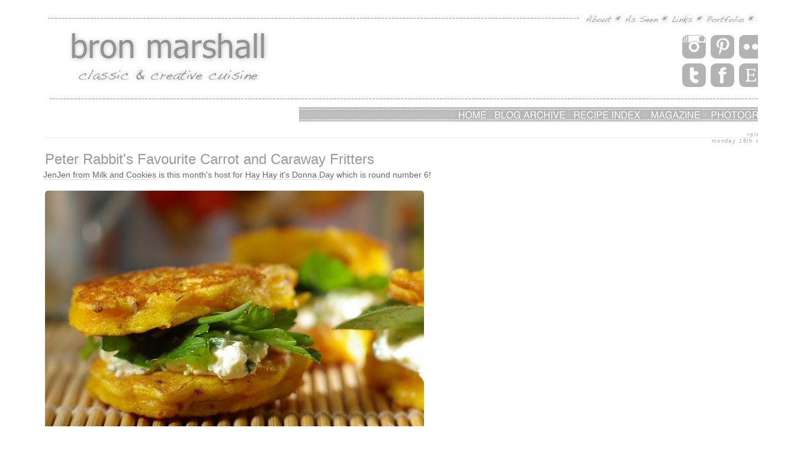

--- FILE ---
content_type: text/html
request_url: http://bronmarshall.com/blog/2006_peter_rabbits_favourite_carrot_caraway_fritte.html
body_size: 3864
content:
<!DOCTYPE html PUBLIC "-//W3C//DTD XHTML 1.0 Transitional//EN" "http://www.w3.org/TR/xhtml1/DTD/xhtml1-transitional.dtd">
<html xmlns="http://www.w3.org/1999/xhtml">
<head profile="http://gmpg.org/xfn/11">
<meta http-equiv="Content-Type" content="text/html; charset=UTF-8" />
<title>Peter Rabbit&#39;s Favourite Carrot and Caraway Fritters</title>
<style type="text/css" media="screen">
@import url(newstyle.css);
</style>
<style type="text/css" media="print">
@import url(print.css);
</style>
<link rel="alternate" type="application/rss+xml" title="RSS 2.0 Magazine" href="http://bronmarshall.com/mag_feed.rss2.xml" />
<link rel="alternate" type="application/atom+xml" title="Atom 0.3 Magazine" href="http://bronmarshall.com/mag_feed.atom.xml" />
<link rel="alternate" type="application/rss+xml" title="RSS 2.0 Blog" href="http://bronmarshall.com/blog_feed.rss2.xml" />
<link rel="alternate" type="application/atom+xml" title="Atom 0.3 Blog" href="http://bronmarshall.com/blog_feed.atom.xml" />
<link rel="alternate" type="application/rss+xml" title="RSS 2.0 Combined" href="http://bronmarshall.com/feed.rss2.xml" />
<link rel="alternate" type="application/atom+xml" title="Atom 0.3 Combined" href="http://bronmarshall.com/feed.atom.xml" />
</head>
<body>
<div id="content">
<table><tr><td class='logo' align='center'>
<div style='background-image:url(GreyBanner.jpg); background-repeat:no-repeat; position:relative; width:1275px; height:200px; '/><div style='position:absolute; left:0px; top:0px; width:430px; height:198px;' /><a class='click' style='width:430px; height:198px;' href='http://bronmarshall.com'></a></div>
<div style='position:absolute; left:690px; top:169px; width:63px; height:23px;' /><a class='click' style='width:63px; height:23px;' href='http://bronmarshall.com'></a></div>
<div style='position:absolute; left:755px; top:169px; width:133px; height:23px;' /><a class='click' style='width:133px; height:23px;' href='http://bronmarshall.com/blog/index.html'></a></div>
<div style='position:absolute; left:890px; top:169px; width:128px; height:23px;' /><a class='click' style='width:128px; height:23px;' href='http://bronmarshall.com/recipe_index.html'></a></div>
<div style='position:absolute; left:1020px; top:169px; width:98px; height:23px;' /><a class='click' style='width:98px; height:23px;' href='http://bronmarshall.com/magazine.html'></a></div>
<div style='position:absolute; left:1120px; top:169px; width:140px; height:23px;' /><a class='click' style='width:140px; height:23px;' href='http://bronmarshall.org/contact.html'></a></div>
<div style='position:absolute; left:915px; top:12px; width:48px; height:18px;' /><a class='click' style='width:48px; height:18px;' href='http://bronmarshall.com/about_bron.html'></a></div>
<div style='position:absolute; left:980px; top:12px; width:60px; height:18px;' /><a class='click' style='width:60px; height:18px;' href='http://bronmarshall.com/as_seen.html'></a></div>
<div style='position:absolute; left:1060px; top:12px; width:38px; height:18px;' /><a class='click' style='width:38px; height:18px;' href='http://bronmarshall.com/links.html'></a></div>
<div style='position:absolute; left:1117px; top:12px; width:68px; height:18px;' /><a class='click' style='width:68px; height:18px;' href='http://bronmarshall.org'></a></div>
<div style='position:absolute; left:1205px; top:12px; width:58px; height:18px;' /><a class='click' style='width:58px; height:18px;' href='http://bronmarshall.org/contact.html'></a></div>
<div style='position:absolute; left:1078px; top:47px; width:40px; height:40px;' /><a class='click' style='width:40px; height:40px;' href='http://instagram.com/bronmarshall'></a></div>
<div style='position:absolute; left:1126px; top:47px; width:40px; height:40px;' /><a class='click' style='width:40px; height:40px;' href='http://pinterest.com/bronmarshall'></a></div>
<div style='position:absolute; left:1174px; top:47px; width:40px; height:40px;' /><a class='click' style='width:40px; height:40px;' href='http://www.flickr.com/photos/51168623@N00'></a></div>
<div style='position:absolute; left:1222px; top:47px; width:40px; height:40px;' /><a class='click' style='width:40px; height:40px;' href='mailto:bron@bronmarshall.com'></a></div>
<div style='position:absolute; left:1078px; top:95px; width:40px; height:40px;' /><a class='click' style='width:40px; height:40px;' href='http://twitter.com/bronmarshall'></a></div>
<div style='position:absolute; left:1126px; top:95px; width:40px; height:40px;' /><a class='click' style='width:40px; height:40px;' href='http://www.facebook.com/pages/Bron-Marshall-Classic-Creative-Cuisine/25396967624'></a></div>
<div style='position:absolute; left:1174px; top:95px; width:40px; height:40px;' /><a class='click' style='width:40px; height:40px;' href='http://www.etsy.com/people/bronmarshall'></a></div>
<div style='position:absolute; left:1222px; top:95px; width:40px; height:40px;' /><a class='click' style='width:40px; height:40px;' href='http://bronmarshall.com/feed.rss2.xml'></a></div>
</div></td></tr>
<tr><td>
<h2>
<a class='titlebar' href='2006_salmon_fillet_beetroot_risotto.html'>&laquo;previous</a>
<a class='titlebar' href='2006_spinach_cheese_filled_pumpkin_tortelloni_blue.html'>next&raquo;</a>
</h2>
<h4>Monday 16th October 2006</h4>
<span class='title'>Peter Rabbit&#39;s Favourite Carrot and Caraway Fritters</span>
</td></tr>
<tr><td>
<a href='http://ilovemilkandcookies.blogspot.com/'>JenJen from Milk and Cookies</a> is this month&#39;s host for <a
href='http://technorati.com/tag/donna+hay'>Hay Hay it&#39;s Donna Day</a> which is round number 6! <br />
<br />
<img src='images/peter_rabbit_4.jpg' alt='' /><br />
 <br />
The theme - <strong>Fritters!</strong><br />
<br />
<img src='images/peter_rabbit_6.jpg' alt='' /><br />
 <br />
I first made these Carrot and Caraway Seed Fritters for my little Samantha&#39;s 1st birthday a couple of years ago, it
was a  <a href='http://www.peterrabbit.com/beatrixpotter/'>Peter Rabbit, Beatrix Potter</a> themed picnic. They were a
big hit and have now become a firm favourite for lazy Sunday afternoons.<br />
<br />
<img src='images/peter_rabbit_2.jpg' alt='' /><br />
<br />
<ul id='Peter+Rabbit%26%2339%3Bs+Favourite+Carrot+and+Caraway+Fritters'><li><strong>Peter Rabbit&#39;s Favourite Carrot
and Caraway Fritters</strong></li>
<li>&nbsp;</li>
<li>2 eggs</li>
<li>1 teaspoon of wholegrain mustard</li>
<li>&frac12; teaspoon of caraway seeds</li>
<li>pinch of salt</li>
<li>freshly ground black pepper</li>
<li>1 cup of grated carrot</li>
<li>&frac12; cup of grated aged cheddar cheese</li>
<li>&frac12; cup of flour</li>
<li>&frac14; cup of milk</li>
<li>1&frac12; teaspoons of baking powder</li>
<li>olive oil</li>
<li>100 grams of softened cream cheese</li>
<li>grated zest of 1 lemon</li>
<li>salt and pepper</li>
<li>1 tablespoon of chopped fresh chives</li>
<li>small sprigs of flat leaf parsley, chervil or other fresh herbs</li>
</ul><img src='images/peter_rabbit_3.jpg' alt='' /><br />
<br />
<ol><li>Whisk together the eggs, mustard, caraway seeds, salt and pepper.</li>
<li>Add the grated carrot, cheese and mix until well combined.</li>
<li>Sift in the flour and baking power and fold together with the milk.</li>
<li>Heat a frypan and pour in a little oil, place small teaspoonfuls of mixture into the hot pan and fry for 2 minutes
each side or until golden.</li>
<li>Place onto a plate with absorbent paper to drain.</li>
<li>Mix cream cheese and lemon zest, salt, pepper and chopped chives together.</li>
<li>Sandwich two fritters together with the cream cheese mixture and a few sprigs of the fresh herbs.</li>
<li>Makes 20 sandwiched or 40 fritters</li>
</ol><img src='images/peter_rabbit_5.jpg' alt='' /><br />
 <br />
Enjoy!<br />
<div class="signature"><img src="bron_signature_tiny.gif" alt="Bron" /></div><div class='discuss'><a
href='discuss.php?from=2006_peter_rabbits_favourite_carrot_caraway_fritte.html&amp;title=Peter+Rabbit%26%2339%3Bs+Favourite+Carrot+and+Caraway+Fritters&amp;image=peter_rabbit_4.jpg'>Comments</a></div></td></tr>
<tr><td class='c'><center><table><tr><td><a href='2006_salmon_fillet_beetroot_risotto.html'><img class='thumb' src='previous.gif' alt='Previous' /></a></td><td><table><tr>
<td class='thumb'><a href='2016_white_nectarine_purple_basil_mini_cakes.html'><img class='thumb' src='images/NectarinePurpleBasilCakes_Thumbnail.jpg' alt='White Nectarine and Purple Basil Mini Cakes' /></a></td>
<td class='thumb'><a href='2015_smoking_hot_tuna.html'><img class='thumb' src='images/HotTunaParsnipRosti_Thumbnail.jpg' alt='Smoking Hot Tuna ' /></a></td>
<td class='thumb'><a href='2015_bowl_sunshine.html'><img class='thumb' src='images/SunshineRiceBowl_Thumbnail.jpg' alt='A Bowl of Sunshine' /></a></td>
<td class='thumb'><a href='2015_pear_shaped.html'><img class='thumb' src='images/PearShaped_Thumbnail.jpg' alt='Pear Shaped' /></a></td>
<td class='thumb'><a href='2015_something_new_to_feast_your_eyes_on_berries_b.html'><img class='thumb' src='images/BerriesBunnykins_Thumb.jpg' alt='Something New To Feast Your Eyes On, Berries and Bunnykins' /></a></td>
<td class='thumb'><a href='2013_winners_edible_journey_billingtons_giveaway.html'><img class='thumb' src='images/Billingtons_Christmas_Pack_Thumbnail.jpg' alt='Winners of The Edible Journey and Billington&#39;s Giveaway' /></a></td>
</tr>
<tr><td class='thumb'><a href='2013_billingtons_light_muscovado_roasted_radish_br.html'><img class='thumb' src='images/Radish_Brochettes_Thumbnail_BronMarshall.jpg' alt='Billingtons Light Muscovado Roasted Radish Brochettes - Sweet Giveaway' /></a></td>
<td class='thumb'><a href='2013_edible_journey_taste_banks_peninsula_giveaway.html'><img class='thumb' src='images/edible_journey_Thumbnail.jpg' alt='The Edible Journey - A Taste of Banks Peninsula - Giveaway!' /></a></td>
<td class='thumb'><a href='2013_packaging_book_little_guy.html'><img class='thumb' src='images/TheoWillem_Thumbnail.jpg' alt='The Packaging, The Book and The Little Guy.' /></a></td>
<td class='thumb'><a href='2012_my_annual_christmas_contribution.html'><img class='thumb' src='images/Christmas2012Mag_Thumb_Copyright_BronMarshall.jpg' alt='My Annual Christmas Contribution' /></a></td>
<td class='thumb'><a href='2012_sneaky_peek_for_later_week.html'><img class='thumb' src='images/Anticipating_Icecream_Thumb_Copyright_BronMarshall.jpg' alt='Sneaky Peek For Later in the Week' /></a></td>
<td class='thumb'><a href='2012_chocolate_marzipan_tea_cakes.html'><img class='thumb' src='images/ChocolateMarzipan_TeaCakes_Thumb_Copyright_BronMarshall.jpg' alt='Chocolate and Marzipan Tea Cakes' /></a></td>
</tr>
<tr><td class='thumb'><a href='2012_seedlings_black_white.html'><img class='thumb' src='images/SeedlingsBlackWhite_Thumb_Copyright_BronMarshall.jpg' alt='Seedlings in Black and White' /></a></td>
<td class='thumb'><a href='2012_chicken_broad_bean_white_chili.html'><img class='thumb' src='images/ChickenBroadbeanChili_Thumb_Copyright_BronMarshall.jpg' alt='Chicken and Broad Bean White Chili' /></a></td>
<td class='thumb'><a href='2012_sunday_showcase_on_monday.html'><img class='thumb' src='images/FarmersMarketHaul_Thumb_Copyright_BronMarshall.jpg' alt='Sunday Showcase on Monday' /></a></td>
<td class='thumb'><a href='2012_salted_caramel_custard_baked_rhubarb_orange.html'><img class='thumb' src='images/Rhubarb_SaltedCaramel_Thumb_Copyright_BronMarshall.jpg' alt='Salted Caramel Custard and Baked Rhubarb with Orange' /></a></td>
<td class='thumb'><a href='2012_miners_lettuce_sundried_tomatoes_apricots.html'><img class='thumb' src='images/MinersLettuceApricots_Thumb_Copyright_BronMarshall.jpg' alt='Miners Lettuce with Sundried Tomatoes and Apricots' /></a></td>
<td class='thumb'><a href='2012_petites_elderflower_madeleines.html'><img class='thumb' src='images/ElderflowerMadeleines_Thumb_Copyright_BronMarshall.jpg' alt='Petites Elderflower Madeleines' /></a></td>
</tr></table></td>
<td><a href='2006_spinach_cheese_filled_pumpkin_tortelloni_blue.html'><img class='thumb' src='next.gif' alt='Next' /></a></td></tr></table></center></td></tr><tr><td class='c'>
<a href='http://bronmarshall.com/var/www/html/magazine/live/appetizer_recipe_index.html'>Appetizer Recipes</a> &middot;
<a href='http://bronmarshall.com/var/www/html/magazine/live/blog_recipe_index.html'>Blog Recipes</a> &middot;
<a href='http://bronmarshall.com/var/www/html/magazine/live/food_blog_events_recipe_index.html'>Food Blog Events Recipes</a> &middot;
<a href='http://bronmarshall.com/var/www/html/magazine/live/fruit_&_veges_recipe_index.html'>Fruit & Veges Recipes</a> &middot;
<a href='http://bronmarshall.com/var/www/html/magazine/live/sunday_afternoon_teas_recipe_index.html'>Sunday Afternoon Teas Recipes</a>
</td></tr>
<tr><td class='c'>
<a href='http://bronmarshall.com'>Home</a> &middot;
<a href='http://bronmarshall.com/about_bron.html'>About Bron</a> &middot;
<a href='http://bronmarshall.org'>Portfolio</a> &middot;
<a href='http://bronmarshall.com/recipe_index.html'>Recipe Index</a> &middot;
<a href='http://bronmarshall.com/convert.php'>Unit Converter</a>
</td></tr>
<tr><td class='c'>
<a href='http://bronmarshall.com/feed.rss2.xml'>RSS Feed</a> &middot;
<a href='http://bronmarshall.com/feed.atom.xml'>Atom Feed</a> &middot;
<a href='http://twitter.com/bronmarshall'>Twitter</a> &middot;
<a href='http://www.facebook.com/pages/Bron-Marshall-Classic-Creative-Cuisine/25396967624'>Facebook</a> &middot;
<a href='http://www.flickr.com/photos/51168623@N00/'>Flickr</a> &middot;
<a href='http://astore.amazon.com/bronmarsclasa-20'>Bron&#39;s Amazon Store</a>
</td></tr>
<tr><td>&nbsp;</td></tr>
<tr><td class='copyright'><cite>All content and images copyright &copy; 2005 - 2016 Bron Marshall.<br/>
Site Design by <a href='http://www.twitter.com/jmilbs'>Jonathan Marshall</a></cite></td></tr>
</table></div>
<script type='text/javascript' src='bron.js'></script>
<script type='text/javascript'>
var gaJsHost = (("https:" == document.location.protocol) ? "https://ssl." : "http://www.");
document.write(unescape("%3Cscript src='" + gaJsHost + "google-analytics.com/ga.js' type='text/javascript'%3E%3C/script%3E"));
</script>
<script type='text/javascript'>
var pageTracker = _gat._getTracker('UA-3915879-1');
pageTracker._initData();
pageTracker._trackPageview();
</script>
</body></html>

--- FILE ---
content_type: text/css
request_url: http://bronmarshall.com/blog/newstyle.css
body_size: 1154
content:
/* Copyright 2005 - 2010 Bron Marshall */

body {
    background: #fff;
    color: #666;
    font: normal 14px 'Trebuchet MS', 'Lucida Grande', sans-serif;
    text-align: left;
    border: 0px;
    padding-top: 0px;;
    padding-left: 50px;;
    padding-right: 50px;;
    padding-bottom: 50px;;
    margin-left: 20px;
    margin-right: 20px;
    float: none;
    width: 90%;
    clear: both; }


h2 {
    font: 9px 'Arial', sans-serif;
    text-transform: lowercase;
    letter-spacing: 0.15em;
    word-spacing: 0.1em;
    text-align: right;
    margin-bottom: 0px;
    color: #aaa; }

h4 {
    font: 9px 'Arial', sans-serif;
    text-transform: lowercase;
    letter-spacing: 0.15em;
    word-spacing: 0.1em;
    text-align: right;
    border-top: solid 1px #eee;
    margin-top: 0px;
    color: #aaa; }

a.titlebar {
    font: normal 9px 'Arial', sans-serif;
    text-decoration: none;
    border-bottom: none;
    color: #aaa; }

h3 {
    font: 21px 'Trebuchet MS', 'Lucida Grande', sans-serif;
    letter-spacing: 0.0em;
    color: #369;
    border-top: solid 1px #eee;
    margin-top: 0; }

h3 a {
    font: 21px 'Trebuchet MS', 'Lucida Grande', sans-serif;
    letter-spacing: 0.0em;
    color: #369;
    border-top: solid 1px #eee;
    margin-top: 0; }

.title {
    font: 24 'Arial', sans-serif;
    background: #fff;
    color: #999;
    font-size: 24px;
    margin: 10px 0 0 0;
    padding: 3px;
    text-align: left; }


a img {
    text-decoration: none;
    border: none; }

a:hover img {
    text-decoration: none;
    border: none; }


a {
    font: normal 14px 'Trebuchet MS', 'Lucida Grande', sans-serif;
    text-decoration: none;
    border-bottom: 1px solid #ddd;
    color: #666; }

a:hover {
    text-decoration: none;
    border-bottom: 2px solid #369;
    color: #666; }


ul {
    font: 14px 'Trebuchet MS', 'Lucida Grande', sans-serif;
    letter-spacing: 0.1em;
    padding-left: 25px;
    padding-right: 25px;
    padding-top: 0px;
    padding-bottom: 25px;
    text-indent: 0px;
    clear: left; }

ul li {
    border-bottom: solid 1px #eee;
    list-style-type: none; }

ol {
    font: 12px 'Trebuchet MS', 'Lucida Grande', sans-serif;
    letter-spacing: 0.1em;
    word-spacing: 0.1em;
    text-indent: 0px;
    clear: left;
    padding: 25px;
    border: solid 1px #eee; }

ol li {
    display: block;
    margin: 0px;
    text-indent: 0px;
    list-style-type: none; }


.c {
    font: x-small "arial", sans-serif;
    text-align: center }

.copyright {
    font: 10px 'Arial', sans-serif;
    background: #fff;
    color: #999;
    font-size: 11px;
    margin: 10px 0 0 0;
    padding: 3px;
    text-align: center; }

.copyright a {
    font: 10px 'Arial', sans-serif;
    background: #fff;
    color: #999;
    font-size: 11px;
    margin: 10px 0 0 0;
    padding: 3px;
    text-align: center; }


img {
    display: block;
    margin-left: 0px;
    margin-right: auto;
    padding: 3px;
    text-indent: 0px;
    float: none;
    clear: both; }

.signature img {
    display: block;
    margin-left: 0px;
    margin-right: auto;
    padding: 5px;
    text-indent: 0px;
    float: none;
    clear: both; }

.yellow {
    background-color: #ffd; }

.blue {
    background-color: #ccf; }

.red {
    background-color: #fee; }


.discuss {
    font: 12px 'Trebuchet MS', 'Lucida Grande', sans-serif;
    letter-spacing: 0.1em;
    word-spacing: 0.1em;
    text-indent: 0px;
    clear: left;
    padding-left: 25px;
    padding-top: 5px;
    padding-bottom: 10px;
    border: solid 1px #eee; }


.approve {
    font: 12px 'Trebuchet MS', 'Lucida Grande', sans-serif;
    letter-spacing: 0.1em;
    word-spacing: 0.1em;
    text-indent: 0px;
    clear: left;
    padding-left: 5px;
    padding-top: 5px;
    padding-bottom: 5px; }


.cell {
    vertical-align: top;
    padding: 10px; }

.pane {
    vertical-align: top;
    border-left: 1px dashed #ddd;
    border-right: 1px dashed #ddd;
    margin-left: auto;
    margin-right: auto;
    padding: 10px; }

.comments {
    padding: 15px;
    border: solid 1px #eee; }

.arrow {
    vertical-align: top;
    padding: 15px;
    border: solid 0px #eee; }

.comment {
    font: 12px 'Trebuchet MS', 'Lucida Grande', sans-serif;
    vertical-align: top;
    letter-spacing: 0.1em;
    word-spacing: 0.1em;
    text-indent: 0px;
    clear: left;
    padding: 15px;
    border: solid 1px #eee; }

input, select, textarea {
    font: normal 12px 'Trebuchet MS', 'Lucida Grande', sans-serif;
    color: #666;
    background: #f8f8f8;
    border: 1px solid #ccc;
    padding: .2em; }

#commentform #submit {
    font: normal 12px 'Trebuchet MS', 'Lucida Grande', sans-serif;
    color: #666;
    background: #f8f8f8;
    border: 1px solid #ccc; }

.thumb img {
    display: block;
    margin-left: 5px;
    margin-right: 5px;
    padding: 5px;
    float: none;
    clear: both; }

.this_thumb img {
    display: block;
    margin-left: 5px;
    margin-right: 5px;
    padding: 5px;
    float: none;
    clear: both;
    border: 1px solid #ccc; }

a.click {
    position:absolute;
    left:0;
    top:0;
    text-decoration: none;
    border: 0px solid #ddd; }

a.click:hover {
    position:absolute;
    left:0;
    top:0;
    text-decoration: none;
    border: 1px dashed #369; }

.b_white {
    font: normal 14px 'Trebuchet MS', 'Lucida Grande', sans-serif;
    color: #fff;
    padding:25px;
    border:0px;
    border-color:#fff;
    border-style:solid;
    border-width:1px; }

.b_white a {
    font: normal 14px 'Trebuchet MS', 'Lucida Grande', sans-serif;
    text-decoration: none;
    border-bottom: 1px solid #fff;
    color: #fff; }

.b_white a:hover {
    text-decoration: none;
    border-bottom: 2px solid #369;
    color: #fff; }

.b_grey {
    font: normal 14px 'Trebuchet MS', 'Lucida Grande', sans-serif;
    color: #666;
    padding:25px;
    border:0px;
    border-color:#666;
    border-style:solid;
    border-width:1px; }

.b_grey a {
    font: normal 14px 'Trebuchet MS', 'Lucida Grande', sans-serif;
    text-decoration: none;
    border-bottom: 1px solid #666;
    color: #666; }

.b_grey a:hover {
    text-decoration: none;
    border-bottom: 2px solid #369;
    color: #666; }

.b_black {
    font: normal 14px 'Trebuchet MS', 'Lucida Grande', sans-serif;
    color: #000;
    padding:25px;
    border:0px;
    border-color:#000;
    border-style:solid;
    border-width:1px; }

.b_black a {
    font: normal 14px 'Trebuchet MS', 'Lucida Grande', sans-serif;
    text-decoration: none;
    border-bottom: 1px solid #000;
    color: #000; }

.b_black a:hover {
    text-decoration: none;
    border-bottom: 2px solid #369;
    color: #000; }

.panel {
    margin: 2;
    padding: 3;
    border: medium solid #e83e27;
    background-color: #f8f6e9 }


--- FILE ---
content_type: text/css
request_url: http://bronmarshall.com/blog/print.css
body_size: 1620
content:
/*
Theme Name: Bron Marshall
Theme URI: http://bronmarshall.com/
Description: The official look for BronMarshall.com
Version: 1.0
Author: Jonathan Marshall

*/

a img {
	border-style: none;
}

a {
	font-weight: bold;
	text-decoration: none;
        border-bottom: 1px solid #ddd;
	color: #666;
}

a:hover {
	font-weight: bold;
	text-decoration: none;
        border-bottom: 2px solid #369;
	color: #666;
}

acronym, abbr {
	border-bottom: 1px dashed #333;
}

acronym, abbr, span.caps {
	font-size: 90%;
	letter-spacing: .07em;
}

acronym, abbr {
	cursor: help;
}

blockquote {
	border-left: 5px solid #ccc;
	margin-left: 1.5em;
	padding-left: 5px;
}

body {
	background: #fff;
	color: #666;
        font: normal 13px 'Trebuchet MS', 'Lucida Grande', sans-serif;
        text-align: left;
        border: 0;
	margin-bottom: 0px;
	padding: 0;
        float: left;
}

#content {
}

img {
	margin: 5px;
	text-indent: 0px;
	float: left;
	clear: left;
}

h1 {
	margin: 20px;
        right: 10px;
        top: 10px;
}

    
cite {
	font-size: 90%;
	font-style: normal;
}

ul {
        font: 14px 'Trebuchet MS', 'Lucida Grande', sans-serif;
	letter-spacing: 0.1em;
	text-indent: 0px;
        clear: left;
}

ol {
        font: 12px 'Trebuchet MS', 'Lucida Grande', sans-serif;
	letter-spacing: 0.1em;
	word-spacing: 0.1em;
	text-indent: 0px;
        clear: left;
	border: solid 1px #eee;
}

ul li {
	border-bottom: solid 1px #eee;
	list-style-type: none;
}

ol li, ol li p {
	display: block;
	margin: 10px;
	text-indent: 0px;
	list-style-type: none;
}

h2 {
        font: 9px 'Arial', sans-serif;
        text-transform: lowercase;
	letter-spacing: 0.15em;
        word-spacing: 0.1em;
	text-align: right;
	margin-bottom: 0px;
        color: #aaa;
}

h3 {
        font: 21px 'Trebuchet MS', 'Lucida Grande', sans-serif;
	letter-spacing: -0.1em;
        color: #369;
	border-top: solid 1px #eee;
	margin-top: 0;
}

h4 {
	background: #fff;
	color: #666;
        font: normal 13px 'Trebuchet MS', 'Lucida Grande', sans-serif;
        text-align: left;
        border: 0;
	padding: 0;
	clear: left;
}

ol#comments li p {
	font-size: 100%;
}

p {
        font: 90%/175% 'Trebuchet MS', 'Lucida Grande', sans-serif;
        text-indent: 10px;
}

.feedback {
	font: 90%/175% 'Lucida Grande', 'Lucida Sans Unicode', Verdana, sans-serif;
	letter-spacing: -1px;
}

/* classes used by the_meta() */
ul.post-meta {
	list-style: none;
}

ul.post-meta span.post-meta-key {
	font-weight: bold;
}

.credit {
        font: 10px 'Arial', sans-serif;
	background: #fff;
	color: #999;
	font-size: 11px;
	margin: 10px 0 0 0;
	padding: 3px;
	text-align: center;
}

.credit a {
	border: none;
}

.credit a:hover {
	border-bottom: solid 2px #369;
}

.feedback {
	color: #ccc;
	text-align: right;
	clear: both;
        margin-bottom: 30px;
}

.meta {
        font: 10px 'Trebuchet MS', 'Lucida Grande', sans-serif;
        word-spacing: 0em;
        text-align: right;
	color: #999;
	font-weight: normal;
	letter-spacing: 0.1em;
        border-style: none;
	clear: both;
}

.meta a {
        font: 9px 'Arial', sans-serif;
	letter-spacing: 0.1em;
	color: #444;
	font-weight: bold;
        border-bottom: 1px solid #ddd;
}

.meta li, ul.post-meta li {
	display: inline;
}

.meta ul {
	display: inline;
	list-style: none;
	margin: 0;
	padding: 0;
}

.storytitle {
	margin: 0;
}

.storytitle a {
	text-decoration: none;
        font-size: 21px;
	letter-spacing: -0.1em;
        color: #369;
        font-weight: normal;
        border-style: none;
}

.storytitle a:hover {
	text-decoration: none;
        font-size: 21px;
	letter-spacing: -0.1em;
        color: #369;
        font-weight: normal;
        border-bottom: 2px solid #369;
}

.commentlist {
	color: #666;
        font: normal 12px 'Trebuchet MS', 'Lucida Grande', sans-serif;
        text-indent: 0px;
        text-align: left;
}

.commentlist p {
	color: #666;
        font: normal 12px 'Trebuchet MS', 'Lucida Grande', sans-serif;
        text-indent: 0px;
        padding-left: 140px;
        text-align: left;
}

.commentlist h2 {
	text-align: left;
	margin-bottom: 30px;
        padding-left: 140px;
}

#s {
        font: normal 12px 'Trebuchet MS', 'Lucida Grande', sans-serif;
	color: #666;
	background: #f8f8f8;
	border: 1px solid #ccc;
}

#commentform #author, #commentform #email, #commentform #url, #commentform textarea {
	display: none;
}

#commentform textarea {
	display: none;
}

#commentform #submit {
	display: none;
}

#commentlist li ul {
	border-left: 1px solid #ddd;
	font-size: 110%;
	list-style-type: none;
}

#content {
	margin: 30px 13em 0 3em;
}

#menu {
	background: #fff;
	border-left: 1px dotted #ccc;
	padding: 10px 10px 10px 10px;
        text-indent: 0px;
	right: 0;
	top: 0px;
	width: 15em;
	display: none;
}

#menu li {
        font: bold 14px 'Arial', sans-serif;
	text-transform: lowercase;
        text-indent: -5px;
	letter-spacing: -0.04em;
        word-spacing: 0.2em;
	text-align: left;
	margin-top: 10px;
	margin-bottom: 0px;
	padding-left: 10px;
        color: #369;
	display: none;
}

#menu ul {
	padding-bottom: 10px;
	padding-left: 10px;
	display: none;
}

#menu form {
	margin: 0 0 0 13px;
	display: none;
}

#menu input#s {
	width: 80%;
	color: #000;
	background: #f8f8f8;
	border: 1px solid #ccc;
	display: none;
}

#menu button#s {
	background: #f8f8f8;
	border: 1px solid #ccc;
	padding: 0px 10px;
	color: #777;
	margin-bottom: 10px;
	display: none;
}

#menu ul {
	color: #ccc;
	font-weight: bold;
	list-style-type: none;
        text-indent: 0px;
	margin: 0;
	padding-left: 3px;
	text-transform: lowercase;
        border-style: none;
	display: none;
}

#menu ul ul li {
	border: 0;
        font: normal 12px/115% 'Trebuchet MS', 'Lucida Grande', sans-serif;
	letter-spacing: 0.1em;
        text-indent: 0px;
	margin-top: 0;
	padding: 0;
	padding-left: 12px;
	display: none;
}

#menu ul ul li a {
	color: #666;
        font: normal 10px 'Trebuchet MS', 'Lucida Grande', sans-serif;
	letter-spacing: 0.10em;
	word-spacing: 0.10em;
	text-decoration: none;
        border-style: none;
	display: none;
}

#menu ul ul li a:hover {
	border-bottom: 2px solid #369;
	display: none;
}

#menu ul ul ul.children {
	font-size: 142%;
	padding-left: 4px;
	display: none;
}

#wp-calendar {
	border: 1px solid #ddd;
	empty-cells: show;
	font-size: 14px;
	margin: 0;
	width: 90%;
}

#wp-calendar #next a {
	padding-right: 10px;
	text-align: right;
}

#wp-calendar #prev a {
	padding-left: 10px;
	text-align: left;
}

#wp-calendar a {
	display: block;
	text-decoration: none;
}

#wp-calendar a:hover {
	background: #e0e6e0;
	color: #333;
}

#wp-calendar caption {
	color: #999;
	font-size: 16px;
	text-align: left;
}

#wp-calendar td {
	color: #ccc;
	font: normal 12px 'Arial', sans-serif;
	letter-spacing: normal;
	padding: 2px 0;
	text-align: center;
}

#wp-calendar td.pad:hover {
	background: #fff;
}

#wp-calendar td:hover, #wp-calendar #today {
	background: #eee;
	color: #bbb;
}

#wp-calendar th {
	font-style: normal;
	text-transform: capitalize;
}


--- FILE ---
content_type: application/javascript
request_url: http://bronmarshall.com/blog/bron.js
body_size: 396
content:
function write_bronmarshall()
{
   function readCookie(name)
   {
      var nameEQ = name + "=";
      var ca = document.cookie.split(';');
      for (var i=0; i < ca.length; i++)
      {
         var c = ca[i];

         while (c.charAt(0)==' ')
            c = c.substring(1,c.length);

         if (c.indexOf(nameEQ) == 0)
            return c.substring(nameEQ.length,c.length);
      }

      return null;
   }



   d = new Date(document.lastModified);

   document.write("<script language='Javascript' src='track.php" +
                  "?p=" + escape (document.URL) +
                  "&t=" + escape (document.title) +
                  "&u=" + readCookie ('reader') +
                  "&m=" + escape (d.toUTCString()) +
                  "&r=" + escape (document.referrer) + "'>");
   document.write("</script>");
}


write_bronmarshall();
